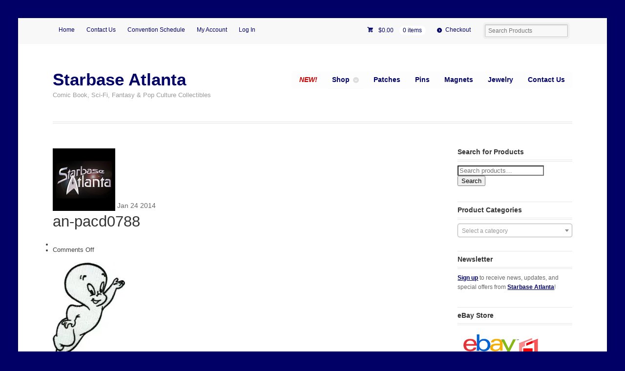

--- FILE ---
content_type: text/html; charset=UTF-8
request_url: https://starbaseatlanta.com/an-pacd0788/
body_size: 13417
content:
<!DOCTYPE html>
<html lang="en" class="boxed ">
<head>

<meta charset="UTF-8" />

<title>an-pacd0788 | Starbase Atlanta</title>
<meta http-equiv="Content-Type" content="text/html; charset=UTF-8" />
<link rel="stylesheet" type="text/css" href="https://starbaseatlanta.com/wp-content/themes/mystile/style.css" media="screen" />
<link rel="pingback" href="https://starbaseatlanta.com/xmlrpc.php" />
<meta name='robots' content='max-image-preview:large' />
<script>window._wca = window._wca || [];</script>
<link rel='dns-prefetch' href='//www.googletagmanager.com' />
<link rel='dns-prefetch' href='//stats.wp.com' />
<link rel='dns-prefetch' href='//secure.gravatar.com' />
<link rel='dns-prefetch' href='//v0.wordpress.com' />
<link rel='dns-prefetch' href='//i0.wp.com' />
<link rel="alternate" type="application/rss+xml" title="Starbase Atlanta &raquo; Feed" href="https://starbaseatlanta.com/feed/" />
<script type="text/javascript">
/* <![CDATA[ */
window._wpemojiSettings = {"baseUrl":"https:\/\/s.w.org\/images\/core\/emoji\/15.0.3\/72x72\/","ext":".png","svgUrl":"https:\/\/s.w.org\/images\/core\/emoji\/15.0.3\/svg\/","svgExt":".svg","source":{"concatemoji":"https:\/\/starbaseatlanta.com\/wp-includes\/js\/wp-emoji-release.min.js?ver=f14bd9a7902d3fff8fc88d1804fcb1e2"}};
/*! This file is auto-generated */
!function(i,n){var o,s,e;function c(e){try{var t={supportTests:e,timestamp:(new Date).valueOf()};sessionStorage.setItem(o,JSON.stringify(t))}catch(e){}}function p(e,t,n){e.clearRect(0,0,e.canvas.width,e.canvas.height),e.fillText(t,0,0);var t=new Uint32Array(e.getImageData(0,0,e.canvas.width,e.canvas.height).data),r=(e.clearRect(0,0,e.canvas.width,e.canvas.height),e.fillText(n,0,0),new Uint32Array(e.getImageData(0,0,e.canvas.width,e.canvas.height).data));return t.every(function(e,t){return e===r[t]})}function u(e,t,n){switch(t){case"flag":return n(e,"\ud83c\udff3\ufe0f\u200d\u26a7\ufe0f","\ud83c\udff3\ufe0f\u200b\u26a7\ufe0f")?!1:!n(e,"\ud83c\uddfa\ud83c\uddf3","\ud83c\uddfa\u200b\ud83c\uddf3")&&!n(e,"\ud83c\udff4\udb40\udc67\udb40\udc62\udb40\udc65\udb40\udc6e\udb40\udc67\udb40\udc7f","\ud83c\udff4\u200b\udb40\udc67\u200b\udb40\udc62\u200b\udb40\udc65\u200b\udb40\udc6e\u200b\udb40\udc67\u200b\udb40\udc7f");case"emoji":return!n(e,"\ud83d\udc26\u200d\u2b1b","\ud83d\udc26\u200b\u2b1b")}return!1}function f(e,t,n){var r="undefined"!=typeof WorkerGlobalScope&&self instanceof WorkerGlobalScope?new OffscreenCanvas(300,150):i.createElement("canvas"),a=r.getContext("2d",{willReadFrequently:!0}),o=(a.textBaseline="top",a.font="600 32px Arial",{});return e.forEach(function(e){o[e]=t(a,e,n)}),o}function t(e){var t=i.createElement("script");t.src=e,t.defer=!0,i.head.appendChild(t)}"undefined"!=typeof Promise&&(o="wpEmojiSettingsSupports",s=["flag","emoji"],n.supports={everything:!0,everythingExceptFlag:!0},e=new Promise(function(e){i.addEventListener("DOMContentLoaded",e,{once:!0})}),new Promise(function(t){var n=function(){try{var e=JSON.parse(sessionStorage.getItem(o));if("object"==typeof e&&"number"==typeof e.timestamp&&(new Date).valueOf()<e.timestamp+604800&&"object"==typeof e.supportTests)return e.supportTests}catch(e){}return null}();if(!n){if("undefined"!=typeof Worker&&"undefined"!=typeof OffscreenCanvas&&"undefined"!=typeof URL&&URL.createObjectURL&&"undefined"!=typeof Blob)try{var e="postMessage("+f.toString()+"("+[JSON.stringify(s),u.toString(),p.toString()].join(",")+"));",r=new Blob([e],{type:"text/javascript"}),a=new Worker(URL.createObjectURL(r),{name:"wpTestEmojiSupports"});return void(a.onmessage=function(e){c(n=e.data),a.terminate(),t(n)})}catch(e){}c(n=f(s,u,p))}t(n)}).then(function(e){for(var t in e)n.supports[t]=e[t],n.supports.everything=n.supports.everything&&n.supports[t],"flag"!==t&&(n.supports.everythingExceptFlag=n.supports.everythingExceptFlag&&n.supports[t]);n.supports.everythingExceptFlag=n.supports.everythingExceptFlag&&!n.supports.flag,n.DOMReady=!1,n.readyCallback=function(){n.DOMReady=!0}}).then(function(){return e}).then(function(){var e;n.supports.everything||(n.readyCallback(),(e=n.source||{}).concatemoji?t(e.concatemoji):e.wpemoji&&e.twemoji&&(t(e.twemoji),t(e.wpemoji)))}))}((window,document),window._wpemojiSettings);
/* ]]> */
</script>
<link rel='stylesheet' id='woo-layout-css' href='https://starbaseatlanta.com/wp-content/themes/mystile/css/layout.css?ver=f14bd9a7902d3fff8fc88d1804fcb1e2' type='text/css' media='all' />
<style id='wp-emoji-styles-inline-css' type='text/css'>

	img.wp-smiley, img.emoji {
		display: inline !important;
		border: none !important;
		box-shadow: none !important;
		height: 1em !important;
		width: 1em !important;
		margin: 0 0.07em !important;
		vertical-align: -0.1em !important;
		background: none !important;
		padding: 0 !important;
	}
</style>
<link rel='stylesheet' id='wp-block-library-css' href='https://starbaseatlanta.com/wp-includes/css/dist/block-library/style.min.css?ver=f14bd9a7902d3fff8fc88d1804fcb1e2' type='text/css' media='all' />
<style id='wp-block-library-inline-css' type='text/css'>
.has-text-align-justify{text-align:justify;}
</style>
<link rel='stylesheet' id='mediaelement-css' href='https://starbaseatlanta.com/wp-includes/js/mediaelement/mediaelementplayer-legacy.min.css?ver=4.2.17' type='text/css' media='all' />
<link rel='stylesheet' id='wp-mediaelement-css' href='https://starbaseatlanta.com/wp-includes/js/mediaelement/wp-mediaelement.min.css?ver=f14bd9a7902d3fff8fc88d1804fcb1e2' type='text/css' media='all' />
<style id='jetpack-sharing-buttons-style-inline-css' type='text/css'>
.jetpack-sharing-buttons__services-list{display:flex;flex-direction:row;flex-wrap:wrap;gap:0;list-style-type:none;margin:5px;padding:0}.jetpack-sharing-buttons__services-list.has-small-icon-size{font-size:12px}.jetpack-sharing-buttons__services-list.has-normal-icon-size{font-size:16px}.jetpack-sharing-buttons__services-list.has-large-icon-size{font-size:24px}.jetpack-sharing-buttons__services-list.has-huge-icon-size{font-size:36px}@media print{.jetpack-sharing-buttons__services-list{display:none!important}}.editor-styles-wrapper .wp-block-jetpack-sharing-buttons{gap:0;padding-inline-start:0}ul.jetpack-sharing-buttons__services-list.has-background{padding:1.25em 2.375em}
</style>
<style id='classic-theme-styles-inline-css' type='text/css'>
/*! This file is auto-generated */
.wp-block-button__link{color:#fff;background-color:#32373c;border-radius:9999px;box-shadow:none;text-decoration:none;padding:calc(.667em + 2px) calc(1.333em + 2px);font-size:1.125em}.wp-block-file__button{background:#32373c;color:#fff;text-decoration:none}
</style>
<style id='global-styles-inline-css' type='text/css'>
body{--wp--preset--color--black: #000000;--wp--preset--color--cyan-bluish-gray: #abb8c3;--wp--preset--color--white: #ffffff;--wp--preset--color--pale-pink: #f78da7;--wp--preset--color--vivid-red: #cf2e2e;--wp--preset--color--luminous-vivid-orange: #ff6900;--wp--preset--color--luminous-vivid-amber: #fcb900;--wp--preset--color--light-green-cyan: #7bdcb5;--wp--preset--color--vivid-green-cyan: #00d084;--wp--preset--color--pale-cyan-blue: #8ed1fc;--wp--preset--color--vivid-cyan-blue: #0693e3;--wp--preset--color--vivid-purple: #9b51e0;--wp--preset--gradient--vivid-cyan-blue-to-vivid-purple: linear-gradient(135deg,rgba(6,147,227,1) 0%,rgb(155,81,224) 100%);--wp--preset--gradient--light-green-cyan-to-vivid-green-cyan: linear-gradient(135deg,rgb(122,220,180) 0%,rgb(0,208,130) 100%);--wp--preset--gradient--luminous-vivid-amber-to-luminous-vivid-orange: linear-gradient(135deg,rgba(252,185,0,1) 0%,rgba(255,105,0,1) 100%);--wp--preset--gradient--luminous-vivid-orange-to-vivid-red: linear-gradient(135deg,rgba(255,105,0,1) 0%,rgb(207,46,46) 100%);--wp--preset--gradient--very-light-gray-to-cyan-bluish-gray: linear-gradient(135deg,rgb(238,238,238) 0%,rgb(169,184,195) 100%);--wp--preset--gradient--cool-to-warm-spectrum: linear-gradient(135deg,rgb(74,234,220) 0%,rgb(151,120,209) 20%,rgb(207,42,186) 40%,rgb(238,44,130) 60%,rgb(251,105,98) 80%,rgb(254,248,76) 100%);--wp--preset--gradient--blush-light-purple: linear-gradient(135deg,rgb(255,206,236) 0%,rgb(152,150,240) 100%);--wp--preset--gradient--blush-bordeaux: linear-gradient(135deg,rgb(254,205,165) 0%,rgb(254,45,45) 50%,rgb(107,0,62) 100%);--wp--preset--gradient--luminous-dusk: linear-gradient(135deg,rgb(255,203,112) 0%,rgb(199,81,192) 50%,rgb(65,88,208) 100%);--wp--preset--gradient--pale-ocean: linear-gradient(135deg,rgb(255,245,203) 0%,rgb(182,227,212) 50%,rgb(51,167,181) 100%);--wp--preset--gradient--electric-grass: linear-gradient(135deg,rgb(202,248,128) 0%,rgb(113,206,126) 100%);--wp--preset--gradient--midnight: linear-gradient(135deg,rgb(2,3,129) 0%,rgb(40,116,252) 100%);--wp--preset--font-size--small: 13px;--wp--preset--font-size--medium: 20px;--wp--preset--font-size--large: 36px;--wp--preset--font-size--x-large: 42px;--wp--preset--spacing--20: 0.44rem;--wp--preset--spacing--30: 0.67rem;--wp--preset--spacing--40: 1rem;--wp--preset--spacing--50: 1.5rem;--wp--preset--spacing--60: 2.25rem;--wp--preset--spacing--70: 3.38rem;--wp--preset--spacing--80: 5.06rem;--wp--preset--shadow--natural: 6px 6px 9px rgba(0, 0, 0, 0.2);--wp--preset--shadow--deep: 12px 12px 50px rgba(0, 0, 0, 0.4);--wp--preset--shadow--sharp: 6px 6px 0px rgba(0, 0, 0, 0.2);--wp--preset--shadow--outlined: 6px 6px 0px -3px rgba(255, 255, 255, 1), 6px 6px rgba(0, 0, 0, 1);--wp--preset--shadow--crisp: 6px 6px 0px rgba(0, 0, 0, 1);}body .is-layout-flex{display: flex;}body .is-layout-grid{display: grid;}.has-black-color{color: var(--wp--preset--color--black) !important;}.has-cyan-bluish-gray-color{color: var(--wp--preset--color--cyan-bluish-gray) !important;}.has-white-color{color: var(--wp--preset--color--white) !important;}.has-pale-pink-color{color: var(--wp--preset--color--pale-pink) !important;}.has-vivid-red-color{color: var(--wp--preset--color--vivid-red) !important;}.has-luminous-vivid-orange-color{color: var(--wp--preset--color--luminous-vivid-orange) !important;}.has-luminous-vivid-amber-color{color: var(--wp--preset--color--luminous-vivid-amber) !important;}.has-light-green-cyan-color{color: var(--wp--preset--color--light-green-cyan) !important;}.has-vivid-green-cyan-color{color: var(--wp--preset--color--vivid-green-cyan) !important;}.has-pale-cyan-blue-color{color: var(--wp--preset--color--pale-cyan-blue) !important;}.has-vivid-cyan-blue-color{color: var(--wp--preset--color--vivid-cyan-blue) !important;}.has-vivid-purple-color{color: var(--wp--preset--color--vivid-purple) !important;}.has-black-background-color{background-color: var(--wp--preset--color--black) !important;}.has-cyan-bluish-gray-background-color{background-color: var(--wp--preset--color--cyan-bluish-gray) !important;}.has-white-background-color{background-color: var(--wp--preset--color--white) !important;}.has-pale-pink-background-color{background-color: var(--wp--preset--color--pale-pink) !important;}.has-vivid-red-background-color{background-color: var(--wp--preset--color--vivid-red) !important;}.has-luminous-vivid-orange-background-color{background-color: var(--wp--preset--color--luminous-vivid-orange) !important;}.has-luminous-vivid-amber-background-color{background-color: var(--wp--preset--color--luminous-vivid-amber) !important;}.has-light-green-cyan-background-color{background-color: var(--wp--preset--color--light-green-cyan) !important;}.has-vivid-green-cyan-background-color{background-color: var(--wp--preset--color--vivid-green-cyan) !important;}.has-pale-cyan-blue-background-color{background-color: var(--wp--preset--color--pale-cyan-blue) !important;}.has-vivid-cyan-blue-background-color{background-color: var(--wp--preset--color--vivid-cyan-blue) !important;}.has-vivid-purple-background-color{background-color: var(--wp--preset--color--vivid-purple) !important;}.has-black-border-color{border-color: var(--wp--preset--color--black) !important;}.has-cyan-bluish-gray-border-color{border-color: var(--wp--preset--color--cyan-bluish-gray) !important;}.has-white-border-color{border-color: var(--wp--preset--color--white) !important;}.has-pale-pink-border-color{border-color: var(--wp--preset--color--pale-pink) !important;}.has-vivid-red-border-color{border-color: var(--wp--preset--color--vivid-red) !important;}.has-luminous-vivid-orange-border-color{border-color: var(--wp--preset--color--luminous-vivid-orange) !important;}.has-luminous-vivid-amber-border-color{border-color: var(--wp--preset--color--luminous-vivid-amber) !important;}.has-light-green-cyan-border-color{border-color: var(--wp--preset--color--light-green-cyan) !important;}.has-vivid-green-cyan-border-color{border-color: var(--wp--preset--color--vivid-green-cyan) !important;}.has-pale-cyan-blue-border-color{border-color: var(--wp--preset--color--pale-cyan-blue) !important;}.has-vivid-cyan-blue-border-color{border-color: var(--wp--preset--color--vivid-cyan-blue) !important;}.has-vivid-purple-border-color{border-color: var(--wp--preset--color--vivid-purple) !important;}.has-vivid-cyan-blue-to-vivid-purple-gradient-background{background: var(--wp--preset--gradient--vivid-cyan-blue-to-vivid-purple) !important;}.has-light-green-cyan-to-vivid-green-cyan-gradient-background{background: var(--wp--preset--gradient--light-green-cyan-to-vivid-green-cyan) !important;}.has-luminous-vivid-amber-to-luminous-vivid-orange-gradient-background{background: var(--wp--preset--gradient--luminous-vivid-amber-to-luminous-vivid-orange) !important;}.has-luminous-vivid-orange-to-vivid-red-gradient-background{background: var(--wp--preset--gradient--luminous-vivid-orange-to-vivid-red) !important;}.has-very-light-gray-to-cyan-bluish-gray-gradient-background{background: var(--wp--preset--gradient--very-light-gray-to-cyan-bluish-gray) !important;}.has-cool-to-warm-spectrum-gradient-background{background: var(--wp--preset--gradient--cool-to-warm-spectrum) !important;}.has-blush-light-purple-gradient-background{background: var(--wp--preset--gradient--blush-light-purple) !important;}.has-blush-bordeaux-gradient-background{background: var(--wp--preset--gradient--blush-bordeaux) !important;}.has-luminous-dusk-gradient-background{background: var(--wp--preset--gradient--luminous-dusk) !important;}.has-pale-ocean-gradient-background{background: var(--wp--preset--gradient--pale-ocean) !important;}.has-electric-grass-gradient-background{background: var(--wp--preset--gradient--electric-grass) !important;}.has-midnight-gradient-background{background: var(--wp--preset--gradient--midnight) !important;}.has-small-font-size{font-size: var(--wp--preset--font-size--small) !important;}.has-medium-font-size{font-size: var(--wp--preset--font-size--medium) !important;}.has-large-font-size{font-size: var(--wp--preset--font-size--large) !important;}.has-x-large-font-size{font-size: var(--wp--preset--font-size--x-large) !important;}
.wp-block-navigation a:where(:not(.wp-element-button)){color: inherit;}
.wp-block-pullquote{font-size: 1.5em;line-height: 1.6;}
</style>
<link rel='stylesheet' id='theme-my-login-css' href='https://starbaseatlanta.com/wp-content/plugins/theme-my-login/assets/styles/theme-my-login.min.css?ver=7.1.7' type='text/css' media='all' />
<style id='woocommerce-inline-inline-css' type='text/css'>
.woocommerce form .form-row .required { visibility: visible; }
</style>
<link rel='stylesheet' id='jetpack_css-css' href='https://starbaseatlanta.com/wp-content/plugins/jetpack/css/jetpack.css?ver=13.5' type='text/css' media='all' />
<script type="text/javascript" id="woocommerce-google-analytics-integration-gtag-js-after">
/* <![CDATA[ */
/* Google Analytics for WooCommerce (gtag.js) */
					window.dataLayer = window.dataLayer || [];
					function gtag(){dataLayer.push(arguments);}
					// Set up default consent state.
					for ( const mode of [{"analytics_storage":"denied","ad_storage":"denied","ad_user_data":"denied","ad_personalization":"denied","region":["AT","BE","BG","HR","CY","CZ","DK","EE","FI","FR","DE","GR","HU","IS","IE","IT","LV","LI","LT","LU","MT","NL","NO","PL","PT","RO","SK","SI","ES","SE","GB","CH"]}] || [] ) {
						gtag( "consent", "default", { "wait_for_update": 500, ...mode } );
					}
					gtag("js", new Date());
					gtag("set", "developer_id.dOGY3NW", true);
					gtag("config", "G-DLEY61RB6L", {"track_404":true,"allow_google_signals":true,"logged_in":false,"linker":{"domains":[],"allow_incoming":true},"custom_map":{"dimension1":"logged_in"}});
/* ]]> */
</script>
<script type="text/javascript" src="https://starbaseatlanta.com/wp-includes/js/jquery/jquery.min.js?ver=3.7.1" id="jquery-core-js"></script>
<script type="text/javascript" src="https://starbaseatlanta.com/wp-includes/js/jquery/jquery-migrate.min.js?ver=3.4.1" id="jquery-migrate-js"></script>
<script type="text/javascript" src="https://starbaseatlanta.com/wp-content/plugins/woocommerce/assets/js/jquery-blockui/jquery.blockUI.min.js?ver=2.7.0-wc.9.0.1" id="jquery-blockui-js" defer="defer" data-wp-strategy="defer"></script>
<script type="text/javascript" id="wc-add-to-cart-js-extra">
/* <![CDATA[ */
var wc_add_to_cart_params = {"ajax_url":"\/wp-admin\/admin-ajax.php","wc_ajax_url":"\/?wc-ajax=%%endpoint%%","i18n_view_cart":"View cart","cart_url":"https:\/\/starbaseatlanta.com\/cart\/","is_cart":"","cart_redirect_after_add":"no"};
/* ]]> */
</script>
<script type="text/javascript" src="https://starbaseatlanta.com/wp-content/plugins/woocommerce/assets/js/frontend/add-to-cart.min.js?ver=9.0.1" id="wc-add-to-cart-js" defer="defer" data-wp-strategy="defer"></script>
<script type="text/javascript" src="https://starbaseatlanta.com/wp-content/plugins/woocommerce/assets/js/js-cookie/js.cookie.min.js?ver=2.1.4-wc.9.0.1" id="js-cookie-js" defer="defer" data-wp-strategy="defer"></script>
<script type="text/javascript" id="woocommerce-js-extra">
/* <![CDATA[ */
var woocommerce_params = {"ajax_url":"\/wp-admin\/admin-ajax.php","wc_ajax_url":"\/?wc-ajax=%%endpoint%%"};
/* ]]> */
</script>
<script type="text/javascript" src="https://starbaseatlanta.com/wp-content/plugins/woocommerce/assets/js/frontend/woocommerce.min.js?ver=9.0.1" id="woocommerce-js" defer="defer" data-wp-strategy="defer"></script>
<script type="text/javascript" src="https://starbaseatlanta.com/wp-content/plugins/productlistpages/pl.js?ver=f14bd9a7902d3fff8fc88d1804fcb1e2" id="scripts-js"></script>
<script type="text/javascript" src="https://stats.wp.com/s-202605.js" id="woocommerce-analytics-js" defer="defer" data-wp-strategy="defer"></script>
<script type="text/javascript" src="https://starbaseatlanta.com/wp-content/themes/mystile/includes/js/third-party.js?ver=f14bd9a7902d3fff8fc88d1804fcb1e2" id="third party-js"></script>
<script type="text/javascript" src="https://starbaseatlanta.com/wp-content/themes/mystile/includes/js/general.js?ver=f14bd9a7902d3fff8fc88d1804fcb1e2" id="general-js"></script>
<link rel="https://api.w.org/" href="https://starbaseatlanta.com/wp-json/" /><link rel="alternate" type="application/json" href="https://starbaseatlanta.com/wp-json/wp/v2/media/36011" /><link rel="EditURI" type="application/rsd+xml" title="RSD" href="https://starbaseatlanta.com/xmlrpc.php?rsd" />
<link rel="alternate" type="application/json+oembed" href="https://starbaseatlanta.com/wp-json/oembed/1.0/embed?url=https%3A%2F%2Fstarbaseatlanta.com%2Fan-pacd0788%2F" />
<link rel="alternate" type="text/xml+oembed" href="https://starbaseatlanta.com/wp-json/oembed/1.0/embed?url=https%3A%2F%2Fstarbaseatlanta.com%2Fan-pacd0788%2F&#038;format=xml" />
	<style>img#wpstats{display:none}</style>
		
<!-- Theme version -->
<meta name="generator" content="Mystile 1.3.19" />
<meta name="generator" content="WooFramework 6.2.9" />

<!-- Always force latest IE rendering engine (even in intranet) & Chrome Frame -->
<meta http-equiv="X-UA-Compatible" content="IE=edge,chrome=1" />

<!--  Mobile viewport scale | Disable user zooming as the layout is optimised -->
<meta name="viewport" content="width=device-width, initial-scale=1, maximum-scale=1">
<!--[if lt IE 9]>
<script src="https://starbaseatlanta.com/wp-content/themes/mystile/includes/js/respond-IE.js"></script>
<![endif]-->
	<noscript><style>.woocommerce-product-gallery{ opacity: 1 !important; }</style></noscript>
	
<!-- Jetpack Open Graph Tags -->
<meta property="og:type" content="article" />
<meta property="og:title" content="an-pacd0788" />
<meta property="og:url" content="https://starbaseatlanta.com/an-pacd0788/" />
<meta property="og:description" content="Visit the post for more." />
<meta property="article:published_time" content="2014-01-24T10:58:00+00:00" />
<meta property="article:modified_time" content="2015-06-09T12:44:59+00:00" />
<meta property="og:site_name" content="Starbase Atlanta" />
<meta property="og:image" content="https://starbaseatlanta.com/wp-content/uploads/an-pacd0788.jpg" />
<meta property="og:image:alt" content="" />
<meta name="twitter:text:title" content="an-pacd0788" />
<meta name="twitter:image" content="https://i0.wp.com/starbaseatlanta.com/wp-content/uploads/an-pacd0788.jpg?fit=148%2C200&#038;ssl=1&#038;w=144" />
<meta name="twitter:card" content="summary" />
<meta name="twitter:description" content="Visit the post for more." />

<!-- End Jetpack Open Graph Tags -->
<style type="text/css" id="wp-custom-css">/*
You can add your own CSS here.

Click the help icon above to learn more.
*/

.woocommerce-loop-product__title {
	font-size: 0.9em !important;
	line-height: 1.3em !important;
	font-weight: 600 !important;
	color: #000066 !important;
}

ul.products li.product img {

    width: auto !important;
    height: 180px !important;
    display: block;
    box-sizing: border-box;
    border: 0px;
    margin: 0px auto 1em;
    max-height: 180px !important;
    max-width: 180px !important;

}

#header .site-title a, #header .site-description a {
font-family: "Arial Black", Gadget, Arial, Helvetica, sans-serif  !important;
font-weight: bolder !important;
}</style>
<!-- Woo Custom Styling -->
<style type="text/css">
html { background: #000066 !important; }
a { color: #000066 !important; }
a:hover, .post-more a:hover, .post-meta a:hover, .post p.tags a:hover { color: #000099 !important; }
a.button, a.comment-reply-link, #commentform #submit, #contact-page .submit { background: #000066 !important; border-color: #000066 !important; }
a.button:hover, a.button.hover, a.button.active, a.comment-reply-link:hover, #commentform #submit:hover, #contact-page .submit:hover { background: #000066 !important; opacity: 0.9; }
</style>

<!-- Woo Custom Typography -->
<style type="text/css">
body { font:normal 1.5em/1.5em "Trebuchet MS", Tahoma, sans-serif;color:#3E3E3E; }
.nav a { font:normal 1em/1.4em Arial, sans-serif;color:#000099; }
.page header h1 { font:bold 1.4em/1em "Trebuchet MS", Tahoma, sans-serif;color:#000099; }
.post header h1, .post header h1 a:link, .post header h1 a:visited { font:bold 2.2em/1em "Trebuchet MS", Tahoma, sans-serif;color:#000099; }
.post-meta { font:300 0.9em/1em Arial, sans-serif;color:#3E3E3E; }
.entry, .entry p { font:300 1em/1.5em Arial, sans-serif;color:#3E3E3E; } h1, h2, h3, h4, h5, h6 { font-family: Arial, sans-serif, arial, sans-serif; }
.widget h3 { font:bold 1.2em/1em "Trebuchet MS", Tahoma, sans-serif;color:#000099; }
.widget h3 { font:bold 1.2em/1em "Trebuchet MS", Tahoma, sans-serif;color:#000099; }
</style>

<!-- Alt Stylesheet -->
<link href="https://starbaseatlanta.com/wp-content/themes/mystile/styles/grey.css" rel="stylesheet" type="text/css" />

<!-- Custom Favicon -->
<link rel="shortcut icon" href="https://starbaseatlanta.com/wp-content/uploads/favicon.png"/>
<!-- Options Panel Custom CSS -->
<style type="text/css">
#logo img { display:none; } .site-title { display:block !important; }
.site-description { display:block !important; }
.footer-wrap {
    background: none repeat scroll 0% 0% #999999!important;
        background-color: #999999;
        background-image: none;
        background-repeat: repeat;
        background-attachment: scroll;
        background-position: 0% 0%;
        background-clip: border-box;
        background-origin: padding-box;
        background-size: auto auto;
    margin: 0px -3.631em;
        margin-top: 0px;
        margin-right-value: -3.631em;
        margin-bottom: 0px;
        margin-left-value: -3.631em;
        margin-left-ltr-source: physical;
        margin-left-rtl-source: physical;
        margin-right-ltr-source: physical;
        margin-right-rtl-source: physical;
    padding: 0px 3.631em;
        padding-top: 0px;
        padding-right-value: 3.631em;
        padding-bottom: 0px;
        padding-left-value: 3.631em;
        padding-left-ltr-source: physical;
        padding-left-rtl-source: physical;
        padding-right-ltr-source: physical;
        padding-right-rtl-source: physical;
}

#copyright {
color: #FFFFFF!important;
}

body {
    font-size: 1.4em;
    line-height: 1.618;
    color: #676767;
    font-family: "Open Sans",sans-serif;
    text-rendering: optimizelegibility;
    background: #ffffff none repeat scroll 0% 0%;
        background-color: #ffffff;
        background-image: none;
        background-repeat: repeat;
        background-attachment: scroll;
        background-position: 0% 0%;
        background-clip: border-box;
        background-origin: padding-box;
        background-size: auto auto;
}

ul.products li.product img {
    width: 180px;
    height: 180px;
    display: block;
    box-sizing: border-box;
    border: 0px;
    margin: 0px auto 1em;
    max-height: 180px !important;
    max-width: 180px !important;
}

ul.products li.product h3 {
    margin-bottom: 0px;
    font-size: 12px;
    font-weight: bolder;
    color: #000066 !important;
    block-size: 80px !important;
}

ul.products li.product .price {
    display: block;
    margin-bottom: 1em;
    font-size: 22px !important;
}

.homepage-banner h1 span {
    border-radius: 0.236em;
        border-top-left-radius: 0.236em;
        border-top-right-radius: 0.236em;
        border-bottom-right-radius: 0.236em;
        border-bottom-left-radius: 0.236em;
    background-clip: padding-box;
    text-shadow: 0px 1px 2px rgba(0, 0, 0, 0.7);
    font-family: verdana;
    font-weight: bolder;
}

#header .site-title a, #header .site-description a {
    text-transform: none;
    font-weight: normal;
    text-decoration: none;
        -moz-text-decoration-color: -moz-use-text-color;
        -moz-text-decoration-line: none;
        -moz-text-decoration-style: solid;
    font-family: verdana;
    font-weight: bolder;
    font-size: 35px;
}

#header .site-description {
    font-family: "Open Sans",sans-serif;
    font-size: 13px;
    color: #9A9A9A;
}

#wpadminbar #wp-admin-bar-my-sites a.ab-item, #wpadminbar #wp-admin-bar-site-name a.ab-item {
    white-space: nowrap;
    overflow: hidden;
        overflow-x: hidden;
        overflow-y: hidden;
    text-overflow: ellipsis;
    color: #ffffff !important;
}

#wpadminbar .ab-submenu .ab-item, #wpadminbar .quicklinks .menupop ul li a, #wpadminbar .quicklinks .menupop ul li a strong, #wpadminbar .quicklinks .menupop.hover ul li a, #wpadminbar.nojs .quicklinks .menupop:hover ul li a {
    color: #FFFFFF !important;
}

#wpadminbar a.ab-item, #wpadminbar > #wp-toolbar span.ab-label, #wpadminbar > #wp-toolbar span.noticon {
    color: #FFFFFF !important;
}

a.button.alt, a.comment-reply-link.alt, #commentform #submit.alt, .submit.alt, input.alt[type="submit"], input.button.alt, button.button.alt, a.button.checkout, a.comment-reply-link.checkout, #commentform #submit.checkout, .submit.checkout, input.checkout[type="submit"], input.button.checkout, button.button.checkout {
    background-color: #787878;
    background-image: linear-gradient(to bottom, #787878, #454545);
    text-shadow: 0px 1px 0px #343434;
    border: 1px solid #232323;
        border-top-width: 1px;
        border-right-width: 1px;
        border-bottom-width: 1px;
        border-left-width: 1px;
        border-top-style: solid;
        border-right-style: solid;
        border-bottom-style: solid;
        border-left-style: solid;
        border-top-color: #232323;
        border-right-color: #232323;
        border-bottom-color: #232323;
        border-left-color: #232323;
        -moz-border-top-colors: none;
        -moz-border-right-colors: none;
        -moz-border-bottom-colors: none;
        -moz-border-left-colors: none;
        border-image-source: none;
        border-image-slice: 100% 100% 100% 100%;
        border-image-width: 1 1 1 1;
        border-image-outset: 0 0 0 0;
        border-image-repeat: stretch stretch;
    box-shadow: 0px 0px 0px 0.327em rgba(0, 0, 0, 0.075), 0px 1px 2px rgba(0, 0, 0, 0.2), 0px 1px #9A9A9A inset, 0px -1px #343434 inset;
    color: #ffffff !important;
}

a.button, a.comment-reply-link, #commentform #submit, .submit, input[type="submit"], input.button, button.button {
    display: inline-block;
    padding: 0.236em 0.857em;
        padding-top: 0.236em;
        padding-right: 0.857em;
        padding-bottom: 0.236em;
        padding-left: 0.857em;
    color: white !important;
    text-align: center;
    text-decoration: none;
        text-decoration-color: -moz-use-text-color;
        text-decoration-line: none;
        text-decoration-style: solid;
    font-size: 1em;
    font-family: inherit;
    cursor: pointer;
    overflow: visible;
        overflow-x: visible;
        overflow-y: visible;
    width: auto;
    line-height: 1.618em;
    margin: 0px 0.327em;
        margin-top: 0px;
        margin-right: 0.327em;
        margin-bottom: 0px;
        margin-left: 0.327em;
    font-weight: bold;
    text-shadow: 0px 1px 0px #4D4D4D;
    background-color: #919191;
    background-image: linear-gradient(to bottom, #919191, #5E5E5E);
    border: 1px solid #3C3C3C;
    border-radius: 0.202em;
    background-clip: padding-box;
    box-shadow: 0px 0px 0px 0.327em rgba(0, 0, 0, 0.075), 0px 1px 2px rgba(0, 0, 0, 0.2), 0px 1px #B3B3B3 inset, 0px -1px #4D4D4D inset;
    color: #ffffff !important;
}

a.button, a.comment-reply-link, #commentform #submit, #contact-page .submit {
    background: #006 none repeat scroll 0% 0% !important;
        background-color: #006;
        background-image: none;
        background-repeat: repeat;
        background-attachment: scroll;
        background-position: 0% 0%;
        background-clip: border-box;
        background-origin: padding-box;
        background-size: auto auto;
    border-color: #006 !important;
        border-top-color: #006;
        border-right-color: #006;
        border-bottom-color: #006;
        border-left-color: #006;
    color: #FFFFFF !important;
}

/* Fix issues with jquery overlay blocking checkout button */
.woocommerce .blockUI.blockOverlay {
  position: relative!important;
  display: none!important;
}

div.berocket_lgv_widget a.berocket_lgv_button {
    display: none;
    visibility: hidden;
}

/* Grid-List Display START */

.woocommerce ul.products.list li.product .nc-list-content-product {
    width: 74%;
    float: right;
    clear: none;
    text-align: left !important;
    margin-bottom: 20px !important;
}

/* Grid-List Display END */
</style>


<!-- Woo Shortcodes CSS -->
<link href="https://starbaseatlanta.com/wp-content/themes/mystile/functions/css/shortcodes.css" rel="stylesheet" type="text/css" />

<!-- Custom Stylesheet -->
<link href="https://starbaseatlanta.com/wp-content/themes/mystile/custom.css" rel="stylesheet" type="text/css" />

</head>

<body data-rsssl=1 class="attachment attachment-template-default single single-attachment postid-36011 attachmentid-36011 attachment-jpeg theme-mystile woocommerce-no-js chrome alt-style-grey layout-left-content ">

<div id="wrapper">



	<div id="top">
		<nav class="col-full" role="navigation">
						<ul id="top-nav" class="nav fl"><li id="menu-item-22819" class="menu-item menu-item-type-custom menu-item-object-custom menu-item-home menu-item-22819"><a href="https://starbaseatlanta.com/">Home</a></li>
<li id="menu-item-22820" class="menu-item menu-item-type-post_type menu-item-object-page menu-item-22820"><a href="https://starbaseatlanta.com/contact/">Contact Us</a></li>
<li id="menu-item-22822" class="menu-item menu-item-type-post_type menu-item-object-page menu-item-22822"><a href="https://starbaseatlanta.com/convention-schedule/">Convention Schedule</a></li>
<li id="menu-item-22823" class="menu-item menu-item-type-post_type menu-item-object-page menu-item-22823"><a href="https://starbaseatlanta.com/my-account/">My Account</a></li>
<li id="menu-item-22824" class="menu-item menu-item-type-post_type menu-item-object-page menu-item-22824"><a href="https://starbaseatlanta.com/login/">Log In</a></li>
</ul>						<ul class="nav wc-nav">	<li class="cart">
	<a href="https://starbaseatlanta.com/cart/" title="View your shopping cart" class="cart-parent">
		<span>
	<span class="woocommerce-Price-amount amount"><bdi><span class="woocommerce-Price-currencySymbol">&#36;</span>0.00</bdi></span><span class="contents">0 items</span>	</span>
	</a>
	</li>
	<li class="checkout"><a href="https://starbaseatlanta.com/checkout/">Checkout</a></li><li class="search"><form role="search" method="get" id="searchform" action="https://starbaseatlanta.com/" >
    <label class="screen-reader-text" for="s">Search Products:</label>
    <input type="search" results=5 autosave="https://starbaseatlanta.com/" class="input-text" placeholder="Search Products" value="" name="s" id="s" />
    <input type="submit" class="button" id="searchsubmit" value="Search" />
    <input type="hidden" name="post_type" value="product" />
    </form></li></ul>		</nav>
	</div><!-- /#top -->



    
	<header id="header" class="col-full">



	    <hgroup>

	    	 			
			<h1 class="site-title"><a href="https://starbaseatlanta.com/">Starbase Atlanta</a></h1>
			<h2 class="site-description">Comic Book, Sci-Fi, Fantasy &amp; Pop Culture Collectibles</h2>
			<h3 class="nav-toggle"><a href="#navigation"><mark class="websymbols">&#178;</mark> <span>Navigation</span></a></h3>

		</hgroup>

        
		<nav id="navigation" class="col-full" role="navigation">

			<ul id="main-nav" class="nav fr"><li id="menu-item-68416" class="menu-item menu-item-type-post_type menu-item-object-page menu-item-68416"><a href="https://starbaseatlanta.com/new/"><font color="#CC0000"><strong><em>NEW!</em></strong></font></a></li>
<li id="menu-item-55849" class="menu-item menu-item-type-post_type menu-item-object-page menu-item-has-children menu-item-55849"><a href="https://starbaseatlanta.com/shop/">Shop</a>
<ul class="sub-menu">
	<li id="menu-item-35814" class="menu-item menu-item-type-post_type menu-item-object-page menu-item-35814"><a href="https://starbaseatlanta.com/shop/">Shop By Interest</a></li>
	<li id="menu-item-55850" class="menu-item menu-item-type-post_type menu-item-object-page menu-item-55850"><a href="https://starbaseatlanta.com/shop/list/">List All Products</a></li>
</ul>
</li>
<li id="menu-item-35816" class="menu-item menu-item-type-taxonomy menu-item-object-product_tag menu-item-35816"><a href="https://starbaseatlanta.com/product-tag/patches/">Patches</a></li>
<li id="menu-item-54141" class="menu-item menu-item-type-taxonomy menu-item-object-product_tag menu-item-54141"><a href="https://starbaseatlanta.com/product-tag/pins/">Pins</a></li>
<li id="menu-item-55417" class="menu-item menu-item-type-taxonomy menu-item-object-product_tag menu-item-55417"><a href="https://starbaseatlanta.com/product-tag/magnets/">Magnets</a></li>
<li id="menu-item-55418" class="menu-item menu-item-type-taxonomy menu-item-object-product_tag menu-item-55418"><a href="https://starbaseatlanta.com/product-tag/jewelry/">Jewelry</a></li>
<li id="menu-item-35815" class="menu-item menu-item-type-post_type menu-item-object-page menu-item-35815"><a href="https://starbaseatlanta.com/contact/">Contact Us</a></li>
</ul>
		</nav><!-- /#navigation -->

		
	</header><!-- /#header -->

	       
    <div id="content" class="col-full">
    
    	    	
		<section id="main" class="col-left">
		           
        			<article class="post-36011 attachment type-attachment status-inherit hentry">
				<aside class="meta">
					<a href="https://starbaseatlanta.com/author/mainadmin/">
						<img alt='' src='https://secure.gravatar.com/avatar/6cbe6113983a338d7542d60413aafb13?s=128&#038;d=mm&#038;r=g' srcset='https://secure.gravatar.com/avatar/6cbe6113983a338d7542d60413aafb13?s=256&#038;d=mm&#038;r=g 2x' class='avatar avatar-128 photo' height='128' width='128' decoding='async'/>					</a>
					<span class="month">Jan</span>
					<span class="day">24</span>
					<span class="year">2014</span>
				</aside>
				
				<section class="post-content">

						                	
	                <header>
	                
		                <h1>an-pacd0788</h1>
		                
	                	<aside class="post-meta">
	<ul>
		<li class="post-category">
					</li>
							<li class="comments"><span>Comments Off<span class="screen-reader-text"> on an-pacd0788</span></span></li>
					</ul>
</aside>
	                	
	                </header>
	                
	                <section class="entry fix">
	                	<p class="attachment"><a href='https://i0.wp.com/starbaseatlanta.com/wp-content/uploads/an-pacd0788.jpg?ssl=1'><img decoding="async" width="148" height="200" src="https://i0.wp.com/starbaseatlanta.com/wp-content/uploads/an-pacd0788.jpg?fit=148%2C200&amp;ssl=1" class="attachment-medium size-medium" alt="" /></a></p>
											</section>
													
				</section>
                                
            </article><!-- .post -->

						<aside id="connect" class="fix">
		<h3>Follow Us</h3>

		<div >
			<p>Please sign up for our email newsletter, or follow us for news, updates, and special offers!</p>
			
						<!-- Begin MailChimp Signup Form -->
			<div id="mc_embed_signup">
				<form class="newsletter-form fl" action="https://eepurl.com/NVJcT" method="post" target="popupwindow" onsubmit="window.open('http://eepurl.com/NVJcT', 'popupwindow', 'scrollbars=yes,width=650,height=520');return true">
					<input type="text" name="EMAIL" class="required email" value="E-mail"  id="mce-EMAIL" onfocus="if (this.value == 'E-mail') {this.value = '';}" onblur="if (this.value == '') {this.value = 'E-mail';}">
					<input type="submit" value="Submit" name="subscribe" id="mc-embedded-subscribe" class="btn submit button">
				</form>
			</div>
			<!--End mc_embed_signup-->
			
						<div class="social">
		   				   		<a href="https://twitter.com/StarbaseAtlanta" class="twitter" title="Twitter"></a>

		   				   		<a href="http://www.facebook.com/StarbaseAtlanta" class="facebook" title="Facebook"></a>

		   					</div>
			
		</div><!-- col-left -->

		
	</aside>
	
	        <nav id="post-entries" class="fix">
	            <div class="nav-prev fl"><a href="https://starbaseatlanta.com/an-pacd0788/" rel="prev"><span class="meta-nav">&larr;</span> an-pacd0788</a></div>
	            <div class="nav-next fr"></div>
	        </nav><!-- #post-entries -->
              
        
		</section><!-- #main -->
		
		
        	
<aside id="sidebar" class="col-right">

	
	    <div class="primary">
		<div id="woocommerce_product_search-3" class="widget woocommerce widget_product_search"><h3>Search for Products</h3><form role="search" method="get" class="woocommerce-product-search" action="https://starbaseatlanta.com/">
	<label class="screen-reader-text" for="woocommerce-product-search-field-0">Search for:</label>
	<input type="search" id="woocommerce-product-search-field-0" class="search-field" placeholder="Search products&hellip;" value="" name="s" />
	<button type="submit" value="Search" class="">Search</button>
	<input type="hidden" name="post_type" value="product" />
</form>
</div><div id="woocommerce_product_categories-2" class="widget woocommerce widget_product_categories"><h3>Product Categories</h3><select  name='product_cat' id='product_cat' class='dropdown_product_cat'>
	<option value='' selected='selected'>Select a category</option>
	<option class="level-0" value="james-bond">James Bond</option>
	<option class="level-0" value="aliens-predator">Aliens / Predator</option>
	<option class="level-0" value="animation">Animation</option>
	<option class="level-0" value="anime">Anime</option>
	<option class="level-0" value="arrow">Arrow (Green Arrow)</option>
	<option class="level-0" value="celebrity-autographs">Autographs</option>
	<option class="level-0" value="battlestar-galactica">Battlestar Galactica</option>
	<option class="level-0" value="betty-boop">Betty Boop</option>
	<option class="level-0" value="big-bang-theory">The Big Bang Theory</option>
	<option class="level-0" value="bob_ross">Bob Ross</option>
	<option class="level-0" value="breaking-bad-better-call-saul">Breaking Bad / Better Call Saul</option>
	<option class="level-0" value="collector-supplies">Collector Supplies</option>
	<option class="level-0" value="comics-other">Comics Other</option>
	<option class="level-0" value="dc-comics">DC Comics</option>
	<option class="level-0" value="disney">Disney</option>
	<option class="level-0" value="despicable-me-minions">Despicable Me / Minions</option>
	<option class="level-0" value="doctor-who">Doctor Who</option>
	<option class="level-0" value="dr-seuss">Dr. Seuss</option>
	<option class="level-0" value="fantasy-misc">Fantasy Misc.</option>
	<option class="level-0" value="firefly-serenity">Firefly / Serenity</option>
	<option class="level-0" value="game-of-thrones">Game of Thrones</option>
	<option class="level-0" value="gaming-merchandise">Gaming Merchandise</option>
	<option class="level-0" value="hanna-barbera">Hanna-Barbera</option>
	<option class="level-0" value="harry-potter">Harry Potter</option>
	<option class="level-0" value="hello-kitty">Hello Kitty</option>
	<option class="level-0" value="hobbit-lord-of-the-rings">Hobbit / Lord of the Rings</option>
	<option class="level-0" value="horror-misc">Horror Misc</option>
	<option class="level-0" value="indiana-jones">Indiana Jones</option>
	<option class="level-0" value="john-wayne">John Wayne</option>
	<option class="level-0" value="looney-tunes">Looney Tunes</option>
	<option class="level-0" value="marvel-comics">Marvel Comics</option>
	<option class="level-0" value="mature-themed">Mature Themed</option>
	<option class="level-0" value="movie-tv-other">Movie / TV Other</option>
	<option class="level-0" value="movie-tv-sci-fi-horror-fantasy-other">Movie / TV Sci-Fi, Horror Fantasy Other</option>
	<option class="level-0" value="muppets-sesame-street">Muppets / Sesame Street</option>
	<option class="level-0" value="music-performers">Music Performers</option>
	<option class="level-0" value="my-little-pony">My Little Pony</option>
	<option class="level-0" value="nightmare-before-christmas">Nightmare Before Christmas</option>
	<option class="level-0" value="nightmare-on-elm-street-freddy-krueger">Nightmare On Elm Street / Freddy Krueger</option>
	<option class="level-0" value="once-upon-a-time">Once Upon A Time</option>
	<option class="level-0" value="outlander">Outlander</option>
	<option class="level-0" value="peanuts">Peanuts</option>
	<option class="level-0" value="pop-culture-misc">Pop Culture Misc</option>
	<option class="level-0" value="resident-evil">Resident Evil</option>
	<option class="level-0" value="rick-and-morty">Rick and Morty</option>
	<option class="level-0" value="rocky-horror-picture-show">The Rocky Horror Picture Show</option>
	<option class="level-0" value="science-fiction-misc">Science Fiction Misc</option>
	<option class="level-0" value="simpsons">The Simpsons</option>
	<option class="level-0" value="sons-of-anarchy">Sons of Anarchy</option>
	<option class="level-0" value="south-park">South Park</option>
	<option class="level-0" value="sports">Sports</option>
	<option class="level-0" value="star-trek">Star Trek</option>
	<option class="level-0" value="star-wars">Star Wars</option>
	<option class="level-0" value="stargate">Stargate</option>
	<option class="level-0" value="steampunk">SteamPunk/Other Costuming</option>
	<option class="level-0" value="supernatural">Supernatural</option>
	<option class="level-0" value="teenage-mutant-ninja-turtles">Teenage Mutant Ninja Turtles</option>
	<option class="level-0" value="terminator">The Terminator</option>
	<option class="level-0" value="transformers">Transformers</option>
	<option class="level-0" value="walking-dead">The Walking Dead</option>
	<option class="level-0" value="wizard-of-oz">The Wizard of Oz</option>
	<option class="level-0" value="uncategorized">Misc (Other)</option>
</select>
</div><div id="text-4" class="widget widget_text"><h3>Newsletter</h3>			<div class="textwidget"><a href="https://starbaseatlanta.com/newsletter/" target="_top" rel="noopener"><u><strong>Sign up</strong></u></a> to receive news, updates, and special offers from <a href="https://starbaseatlanta.com/newsletter/" target="_top" rel="noopener"><u><strong>Starbase Atlanta</strong></u></a>!</div>
		</div><div id="text-2" class="widget widget_text"><h3>eBay Store</h3>			<div class="textwidget"><a href="http://stores.ebay.com/Starbase-Atlanta-Inc" target="_blank" rel="noopener"><img src="https://i0.wp.com/starbaseatlanta.com/wp-content/uploads/eBay_Store.png?ssl=1" alt="Visit our eBay store for more products!" data-recalc-dims="1"></a></div>
		</div>	</div>        
	   
	
	 
	
</aside><!-- /#sidebar -->

    </div><!-- #content -->
		
<div class="footer-wrap">	
		<section id="footer-widgets" class="col-full col-4 fix">

							
			<div class="block footer-widget-1">
	        	<div id="text-3" class="widget widget_text">			<div class="textwidget"><a href="https://starbaseatlanta.com/" target="_top" rel="noopener"><img src="https://i0.wp.com/starbaseatlanta.com/wp-content/uploads/starbase_main_logo.png?ssl=1" alt="Starbase Atlanta" data-recalc-dims="1"></a><br/><br/>
<font color="#FFFFFF"><strong><font size=4>770-482-TREK (8735)</font></strong><br />
Mon-Fri: 8:30 a.m. - 4:30 p.m.</font><br/>
<a href="https://www.facebook.com/StarbaseAtlanta" target="_blank" rel="noopener"><img src="https://i0.wp.com/starbaseatlanta.com/wp-content/uploads/social-icon-Facebook.png?ssl=1" alt="Like us on Facebook!" data-recalc-dims="1"></a>&nbsp;&nbsp;<a href="https://twitter.com/StarbaseAtlanta" target="_blank" rel="noopener"><img src="https://i0.wp.com/starbaseatlanta.com/wp-content/uploads/social-icon-Twitter.png?ssl=1" alt="Follow us on Twitter!" data-recalc-dims="1"></a></div>
		</div>			</div>

		        							
			<div class="block footer-widget-2">
	        	<div id="nav_menu-2" class="widget widget_nav_menu"><h3>Customer Service</h3><div class="menu-customer-service-container"><ul id="menu-customer-service" class="menu"><li id="menu-item-22810" class="menu-item menu-item-type-post_type menu-item-object-page menu-item-22810"><a href="https://starbaseatlanta.com/contact/">Contact Us</a></li>
<li id="menu-item-22811" class="menu-item menu-item-type-post_type menu-item-object-page menu-item-22811"><a href="https://starbaseatlanta.com/my-account/">Order Status</a></li>
<li id="menu-item-22812" class="menu-item menu-item-type-post_type menu-item-object-page menu-item-22812"><a href="https://starbaseatlanta.com/shipping/">Shipping</a></li>
<li id="menu-item-22813" class="menu-item menu-item-type-post_type menu-item-object-page menu-item-22813"><a href="https://starbaseatlanta.com/international-orders/">International Orders</a></li>
<li id="menu-item-22814" class="menu-item menu-item-type-post_type menu-item-object-page menu-item-22814"><a href="https://starbaseatlanta.com/privacy/">Privacy &#038; Security</a></li>
<li id="menu-item-22815" class="menu-item menu-item-type-post_type menu-item-object-page menu-item-22815"><a href="https://starbaseatlanta.com/terms/">Terms of Use</a></li>
</ul></div></div>			</div>

		        							
			<div class="block footer-widget-3">
	        	<div id="nav_menu-3" class="widget widget_nav_menu"><h3>About Starbase Atlanta</h3><div class="menu-about-starbase-atlanta-container"><ul id="menu-about-starbase-atlanta" class="menu"><li id="menu-item-22798" class="menu-item menu-item-type-post_type menu-item-object-page menu-item-22798"><a href="https://starbaseatlanta.com/about-us/">About Us</a></li>
<li id="menu-item-22799" class="menu-item menu-item-type-post_type menu-item-object-page menu-item-22799"><a href="https://starbaseatlanta.com/contact/">Contact Us</a></li>
<li id="menu-item-22800" class="menu-item menu-item-type-post_type menu-item-object-page menu-item-22800"><a href="https://starbaseatlanta.com/convention-schedule/">Convention Schedule</a></li>
<li id="menu-item-22801" class="menu-item menu-item-type-post_type menu-item-object-page menu-item-22801"><a href="https://starbaseatlanta.com/newsletter/">Newsletter</a></li>
<li id="menu-item-22803" class="menu-item menu-item-type-custom menu-item-object-custom menu-item-22803"><a target="_blank" rel="noopener" href="http://stores.ebay.com/Starbase-Atlanta-Inc">eBay Store</a></li>
</ul></div></div>			</div>

		        							
			<div class="block footer-widget-4">
	        	<div id="nav_menu-4" class="widget widget_nav_menu"><h3>Account Information</h3><div class="menu-account-information-container"><ul id="menu-account-information" class="menu"><li id="menu-item-22805" class="menu-item menu-item-type-post_type menu-item-object-page menu-item-22805"><a href="https://starbaseatlanta.com/my-account/">My Account</a></li>
<li id="menu-item-22806" class="menu-item menu-item-type-post_type menu-item-object-page menu-item-22806"><a href="https://starbaseatlanta.com/register/">Create an Account</a></li>
<li id="menu-item-22809" class="menu-item menu-item-type-post_type menu-item-object-page menu-item-22809"><a href="https://starbaseatlanta.com/login/">Log In</a></li>
</ul></div></div><div id="text-5" class="widget widget_text">			<div class="textwidget"><span id="siteseal"><script type="text/javascript" src="https://seal.godaddy.com/getSeal?sealID=FawOd9P54i8BPtjSA7gs4KpIsNUomXColAd5mm9PIYQrqZvbgLCn6FyKR8Qx"></script></span></div>
		</div>			</div>

		        			
		</section><!-- /#footer-widgets  -->
			<footer id="footer" class="col-full">

			<div id="copyright" class="col-left">
							<p>Starbase Atlanta &copy; 2026. All Rights Reserved.</p>
						</div>

			<div id="credit" class="col-right">
	        <a href="https://starbaseatlanta.com/contact/" target="_top"><font color="#FFFFFF">Contact Us</font></a> | <a href="https://starbaseatlanta.com/privacy/" target="_top"><font color="#FFFFFF">Privacy Policy</font></a> | <a href="https://starbaseatlanta.com/terms/" target="_top"><font color="#FFFFFF">Terms &amp; Conditions</font></a>			</div>

		</footer><!-- /#footer  -->

	</div><!-- / footer-wrap -->

</div><!-- /#wrapper -->
	<div style="display:none">
			<div class="grofile-hash-map-6cbe6113983a338d7542d60413aafb13">
		</div>
		</div>
		<script>
  (function(i,s,o,g,r,a,m){i['GoogleAnalyticsObject']=r;i[r]=i[r]||function(){
  (i[r].q=i[r].q||[]).push(arguments)},i[r].l=1*new Date();a=s.createElement(o),
  m=s.getElementsByTagName(o)[0];a.async=1;a.src=g;m.parentNode.insertBefore(a,m)
  })(window,document,'script','//www.google-analytics.com/analytics.js','ga');

  ga('create', 'UA-4206366-48', 'auto');
  ga('send', 'pageview');

</script>
	<script type='text/javascript'>
		(function () {
			var c = document.body.className;
			c = c.replace(/woocommerce-no-js/, 'woocommerce-js');
			document.body.className = c;
		})();
	</script>
	<link rel='stylesheet' id='wc-blocks-style-css' href='https://starbaseatlanta.com/wp-content/plugins/woocommerce/assets/client/blocks/wc-blocks.css?ver=wc-9.0.1' type='text/css' media='all' />
<link rel='stylesheet' id='select2-css' href='https://starbaseatlanta.com/wp-content/plugins/woocommerce/assets/css/select2.css?ver=9.0.1' type='text/css' media='all' />
<script type="text/javascript" src="https://www.googletagmanager.com/gtag/js?id=G-DLEY61RB6L" id="google-tag-manager-js" data-wp-strategy="async"></script>
<script type="text/javascript" src="https://starbaseatlanta.com/wp-includes/js/dist/vendor/wp-polyfill-inert.min.js?ver=3.1.2" id="wp-polyfill-inert-js"></script>
<script type="text/javascript" src="https://starbaseatlanta.com/wp-includes/js/dist/vendor/regenerator-runtime.min.js?ver=0.14.0" id="regenerator-runtime-js"></script>
<script type="text/javascript" src="https://starbaseatlanta.com/wp-includes/js/dist/vendor/wp-polyfill.min.js?ver=3.15.0" id="wp-polyfill-js"></script>
<script type="text/javascript" src="https://starbaseatlanta.com/wp-includes/js/dist/hooks.min.js?ver=2810c76e705dd1a53b18" id="wp-hooks-js"></script>
<script type="text/javascript" src="https://starbaseatlanta.com/wp-includes/js/dist/i18n.min.js?ver=5e580eb46a90c2b997e6" id="wp-i18n-js"></script>
<script type="text/javascript" id="wp-i18n-js-after">
/* <![CDATA[ */
wp.i18n.setLocaleData( { 'text direction\u0004ltr': [ 'ltr' ] } );
/* ]]> */
</script>
<script type="text/javascript" src="https://starbaseatlanta.com/wp-content/plugins/woocommerce-google-analytics-integration/assets/js/build/main.js?ver=9d90098d6e4dc961297f" id="woocommerce-google-analytics-integration-js"></script>
<script type="text/javascript" id="theme-my-login-js-extra">
/* <![CDATA[ */
var themeMyLogin = {"action":"","errors":[]};
/* ]]> */
</script>
<script type="text/javascript" src="https://starbaseatlanta.com/wp-content/plugins/theme-my-login/assets/scripts/theme-my-login.min.js?ver=7.1.7" id="theme-my-login-js"></script>
<script type="text/javascript" src="https://starbaseatlanta.com/wp-content/plugins/woocommerce/assets/js/sourcebuster/sourcebuster.min.js?ver=9.0.1" id="sourcebuster-js-js"></script>
<script type="text/javascript" id="wc-order-attribution-js-extra">
/* <![CDATA[ */
var wc_order_attribution = {"params":{"lifetime":1.0e-5,"session":30,"base64":false,"ajaxurl":"https:\/\/starbaseatlanta.com\/wp-admin\/admin-ajax.php","prefix":"wc_order_attribution_","allowTracking":true},"fields":{"source_type":"current.typ","referrer":"current_add.rf","utm_campaign":"current.cmp","utm_source":"current.src","utm_medium":"current.mdm","utm_content":"current.cnt","utm_id":"current.id","utm_term":"current.trm","utm_source_platform":"current.plt","utm_creative_format":"current.fmt","utm_marketing_tactic":"current.tct","session_entry":"current_add.ep","session_start_time":"current_add.fd","session_pages":"session.pgs","session_count":"udata.vst","user_agent":"udata.uag"}};
/* ]]> */
</script>
<script type="text/javascript" src="https://starbaseatlanta.com/wp-content/plugins/woocommerce/assets/js/frontend/order-attribution.min.js?ver=9.0.1" id="wc-order-attribution-js"></script>
<script type="text/javascript" src="https://secure.gravatar.com/js/gprofiles.js?ver=202605" id="grofiles-cards-js"></script>
<script type="text/javascript" id="wpgroho-js-extra">
/* <![CDATA[ */
var WPGroHo = {"my_hash":""};
/* ]]> */
</script>
<script type="text/javascript" src="https://starbaseatlanta.com/wp-content/plugins/jetpack/modules/wpgroho.js?ver=13.5" id="wpgroho-js"></script>
<script type="text/javascript" src="https://stats.wp.com/e-202605.js" id="jetpack-stats-js" data-wp-strategy="defer"></script>
<script type="text/javascript" id="jetpack-stats-js-after">
/* <![CDATA[ */
_stq = window._stq || [];
_stq.push([ "view", JSON.parse("{\"v\":\"ext\",\"blog\":\"139091195\",\"post\":\"36011\",\"tz\":\"-5\",\"srv\":\"starbaseatlanta.com\",\"j\":\"1:13.5\"}") ]);
_stq.push([ "clickTrackerInit", "139091195", "36011" ]);
/* ]]> */
</script>
<script type="text/javascript" src="https://starbaseatlanta.com/wp-content/plugins/woocommerce/assets/js/selectWoo/selectWoo.full.min.js?ver=1.0.9-wc.9.0.1" id="selectWoo-js" defer="defer" data-wp-strategy="defer"></script>
<script type="text/javascript" id="woocommerce-google-analytics-integration-data-js-after">
/* <![CDATA[ */
window.ga4w = { data: {"cart":{"items":[],"coupons":[],"totals":{"currency_code":"USD","total_price":0,"currency_minor_unit":2}}}, settings: {"tracker_function_name":"gtag","events":["purchase","add_to_cart","remove_from_cart","view_item_list","select_content","view_item","begin_checkout"],"identifier":"product_sku"} }; document.dispatchEvent(new Event("ga4w:ready"));
/* ]]> */
</script>
<!-- WooCommerce JavaScript -->
<script type="text/javascript">
jQuery(function($) { 

				jQuery( '.dropdown_product_cat' ).on( 'change', function() {
					if ( jQuery(this).val() != '' ) {
						var this_page = '';
						var home_url  = 'https://starbaseatlanta.com/';
						if ( home_url.indexOf( '?' ) > 0 ) {
							this_page = home_url + '&product_cat=' + jQuery(this).val();
						} else {
							this_page = home_url + '?product_cat=' + jQuery(this).val();
						}
						location.href = this_page;
					} else {
						location.href = 'https://starbaseatlanta.com/shop/';
					}
				});

				if ( jQuery().selectWoo ) {
					var wc_product_cat_select = function() {
						jQuery( '.dropdown_product_cat' ).selectWoo( {
							placeholder: 'Select a category',
							minimumResultsForSearch: 5,
							width: '100%',
							allowClear: true,
							language: {
								noResults: function() {
									return 'No matches found';
								}
							}
						} );
					};
					wc_product_cat_select();
				}
			
 });
</script>
</body>
<script>'undefined'=== typeof _trfq || (window._trfq = []);'undefined'=== typeof _trfd && (window._trfd=[]),_trfd.push({'tccl.baseHost':'secureserver.net'},{'ap':'cpbh-mt'},{'server':'p3plmcpnl496910'},{'dcenter':'p3'},{'cp_id':'3973151'},{'cp_cache':''},{'cp_cl':'8'}) // Monitoring performance to make your website faster. If you want to opt-out, please contact web hosting support.</script><script src='https://img1.wsimg.com/traffic-assets/js/tccl.min.js'></script></html>